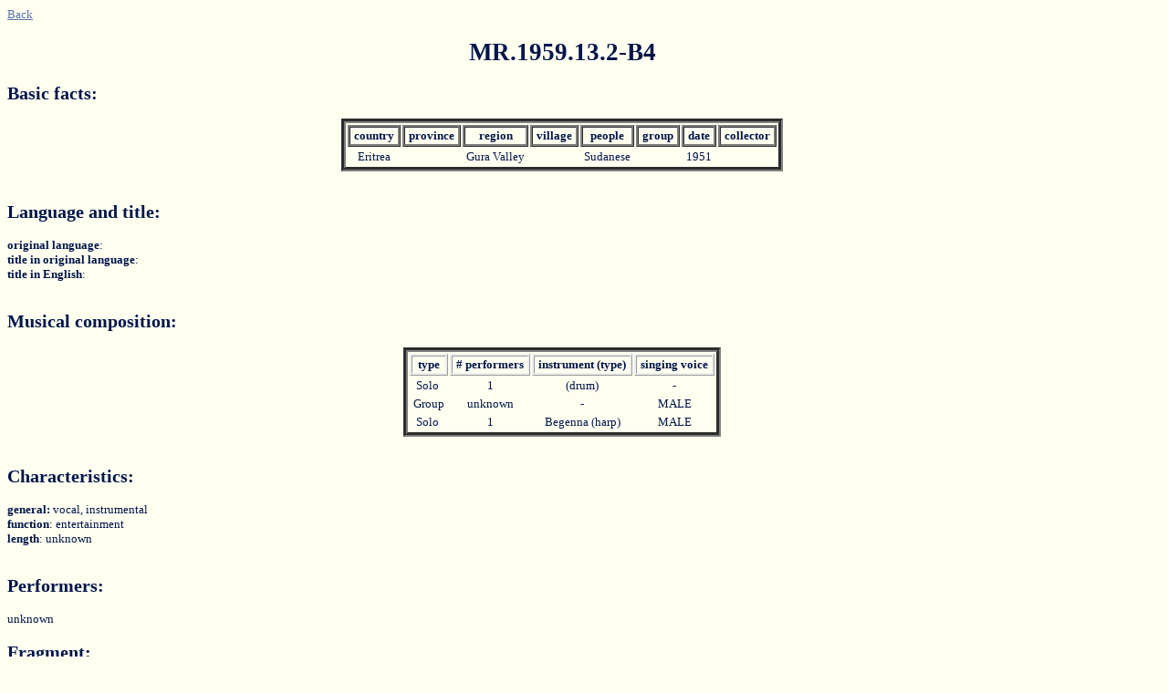

--- FILE ---
content_type: text/html; charset=UTF-8
request_url: https://music.africamuseum.be/english/detailrec.php?id=MR.1959.13.2-B4
body_size: 1237
content:
<html>
 <head>
  <meta http-equiv="Content-Type" content="text/html; charset=iso-8859-1">
  <title>Recordings</title>
  <link rel="stylesheet" type="text/css" href="../css/main.css">
  <script language="JavaScript" src="../js/generalFunctions.js"></script>
 </head>
 <body>
 <a href = "javascript:history.back()">Back</a><br/>
 <h1>MR.1959.13.2-B4</h1>	 	<h2>Basic facts:</h2>
		<table border="1" align = "center">
 		 			<th>&nbsp;country&nbsp;</th>
	 	 			<th>&nbsp;province&nbsp;</th>
	 	 			<th>&nbsp;region&nbsp;</th>
	 	 			<th>&nbsp;village&nbsp;</th>
	 	 			<th>&nbsp;people&nbsp;</th>
	 	 			<th>&nbsp;group&nbsp;</th>
	 	 			<th>&nbsp;date&nbsp;</th>
	 	 			<th>&nbsp;collector&nbsp;</th>
	 	 
			<tr align="center"> 
					 			<td>&nbsp;Eritrea&nbsp;</td>	 			<td>&nbsp;&nbsp;</td>	 			<td>&nbsp;Gura Valley&nbsp;</td>	 			<td>&nbsp;&nbsp;</td>	 			<td>&nbsp;Sudanese&nbsp;</td>	 			<td>&nbsp;&nbsp;</td>	 			<td>&nbsp;1951&nbsp;</td>	 			<td>&nbsp;&nbsp;</td>	 		</tr>
				</table><br/>
		<h2>Language and title:</h2>
		<b>original language</b>: <br/><b>title in original language</b>: <br/><b>title in English</b>: <br/>		
				
		<br/>
		<h2>Musical composition:</h2>
		<table align="center"> 				<th>&nbsp;type&nbsp;</th> 				<th>&nbsp;# performers&nbsp;</th> 				<th>&nbsp;instrument (type)&nbsp;</th> 				<th>&nbsp;singing voice&nbsp;</th> 
				<tr align="center"> 
										<td>&nbsp;Solo &nbsp;</td>						<td>&nbsp;1&nbsp;</td>						<td>&nbsp;(drum)&nbsp;</td>
												<td>&nbsp;-&nbsp;</td>		 		</tr> 
				<tr align="center"> 
										<td>&nbsp;Group&nbsp;</td>						<td>&nbsp;unknown&nbsp;</td>						<td>&nbsp;-&nbsp;</td>
												<td>&nbsp;MALE&nbsp;</td>		 		</tr> 
				<tr align="center"> 
										<td>&nbsp;Solo &nbsp;</td>						<td>&nbsp;1&nbsp;</td>						<td>&nbsp;Begenna (harp)&nbsp;</td>
												<td>&nbsp;MALE&nbsp;</td>		 		</tr></table>		
				
		
		
		<br/>
		<h2>Characteristics:</h2>
		<b>general:</b>
		vocal, instrumental<br/><b>function</b>: entertainment<br/><b>length</b>: unknown<br/>		
				
		<br/>
		<h2>Performers:</h2>
		unknown		
				
		<br/>
		<h2>Fragment:</h2>
		not available online		
				
		<br/>
		<h2>Remarks:</h2>
				
				
		<br/>
		<h2>
		Tempo:
		<a href="help/help_am_tempo.html" target="_blank" onclick=
		"window.open('help/help_am_tempo.html','help','width=500,height=400,left=200,top=100,scrollbars=yes');return false;">
		<img src="../images/question.gif" alt="help" border="0"></a>
        </h2>
		<table style="border:0">
			  <tr>
			  <td>
			  <img src="../graphs/tempo/1950/MR.1959.13.2-B4_tempo.jpg" alt="tempo"/>
			  </td>
			  <td>
			  <table>
			  <tr>
			  <th>average</th><td>124.05</td>
			  </tr>
			  <tr>
			  <th>median</th><td>125</td>
			  </tr>
			  <tr>
			  <th>minimum</th><td>95.23</td>
			  </tr>
			  <tr>
			  <th>maximum</th><td>139.53</td>
			  </tr>
			  <tr>
			  <th>standaard deviation</th><td>5.83</td>
			  </tr>
			  <tr>
			  <th>regression factor</th><td>-0.03</td>
			  </table>
			  </td>
			  </tr>
			  </table>
							
		<br/>
		<h2>
		Pitch:
		<a href="help/help_am_pitch.html" target="_blank" onclick=
		"window.open('help/help_am_pitch.html','help','width=500,height=400,left=200,top=100,scrollbars=yes');return false;">
		<img src="../images/question.gif" alt="help" border="0"></a>
        </h2>
		<h3 style="text-align:center">Tessitura</h3>
			  <img src="../graphs/pitch/tess/1950/MR.1959.13.2-B4_tess.jpg" alt="pitch tess"/><br/><br/>
			  <h3 style="text-align:center">Octave reduced tone scale</h3>
			  <img src="../graphs/pitch/scale/1950/MR.1959.13.2-B4_scale.jpg" alt="pitch scale"/><br/><br/>
			  <h3 style="text-align:center">All pitch candidates</h3>
			  <img src="../graphs/pitch/allpitch/1950/MR.1959.13.2-B4_allpitch.jpg" alt="pitch allpitch"/><br/><br/>
			  <h3 style="text-align:center">Melodic progress (fragment)</h3>
			  			  <img src="../graphs/pitch/melo/1950/MR.1959.13.2-B4_melo.jpg"  alt="pitch melo"/>
			  			  </td>
			  </tr>
			  </table>
			 
  
</body>
</html>